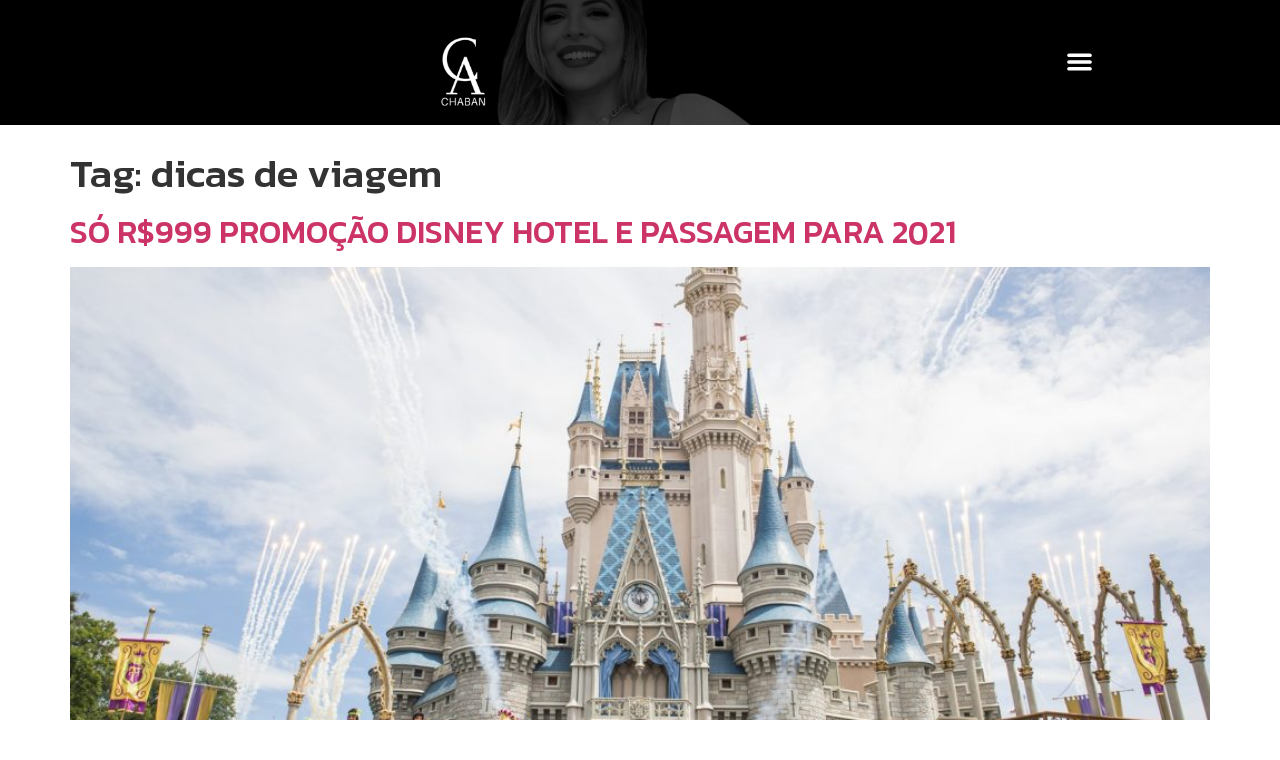

--- FILE ---
content_type: text/css; charset=UTF-8
request_url: https://andressachaban.com/wp-content/uploads/elementor/css/post-11661.css?ver=1701476693
body_size: 410
content:
.elementor-11661 .elementor-element.elementor-element-ed24346{--display:flex;--flex-direction:column;--container-widget-width:100%;--container-widget-height:initial;--container-widget-flex-grow:0;--container-widget-align-self:initial;--background-transition:0.3s;}.elementor-11661 .elementor-element.elementor-element-ed24346:not(.elementor-motion-effects-element-type-background), .elementor-11661 .elementor-element.elementor-element-ed24346 > .elementor-motion-effects-container > .elementor-motion-effects-layer{background-color:var( --e-global-color-d9219e8 );}.elementor-11661 .elementor-element.elementor-element-ed24346, .elementor-11661 .elementor-element.elementor-element-ed24346::before{--border-transition:0.3s;}.elementor-11661 .elementor-element.elementor-element-78188e5 > .elementor-widget-container{margin:-10px 0px -10px 0px;padding:0px 0px 0px 0px;}.elementor-11661 .elementor-element.elementor-element-e6f0349{--display:flex;--min-height:0px;--flex-direction:row;--container-widget-width:initial;--container-widget-height:100%;--container-widget-flex-grow:1;--container-widget-align-self:stretch;--gap:0px 0px;--background-transition:0.3s;--margin-block-start:-124px;--margin-block-end:0px;--margin-inline-start:0px;--margin-inline-end:0px;}.elementor-11661 .elementor-element.elementor-element-e6f0349, .elementor-11661 .elementor-element.elementor-element-e6f0349::before{--border-transition:0.3s;}.elementor-11661 .elementor-element.elementor-element-d820d44{--display:flex;--flex-direction:column;--container-widget-width:100%;--container-widget-height:initial;--container-widget-flex-grow:0;--container-widget-align-self:initial;--background-transition:0.3s;}.elementor-11661 .elementor-element.elementor-element-d820d44.e-con{--flex-grow:0;--flex-shrink:0;}.elementor-11661 .elementor-element.elementor-element-971097a{text-align:left;}.elementor-11661 .elementor-element.elementor-element-971097a img{width:33%;max-width:64%;}.elementor-11661 .elementor-element.elementor-element-971097a > .elementor-widget-container{margin:0px -56px 1px 200px;padding:-7px -7px -7px -7px;}.elementor-11661 .elementor-element.elementor-element-971097a.elementor-element{--align-self:flex-end;}.elementor-11661 .elementor-element.elementor-element-cba96df{--display:flex;--background-transition:0.3s;}.elementor-11661 .elementor-element.elementor-element-279f1b5 .elementor-menu-toggle{margin-left:auto;border-width:0px;}.elementor-11661 .elementor-element.elementor-element-279f1b5 .elementor-nav-menu--dropdown a, .elementor-11661 .elementor-element.elementor-element-279f1b5 .elementor-menu-toggle{color:#FFFFFF;}.elementor-11661 .elementor-element.elementor-element-279f1b5 .elementor-nav-menu--dropdown{background-color:var( --e-global-color-d9219e8 );}.elementor-11661 .elementor-element.elementor-element-279f1b5 .elementor-nav-menu--main > .elementor-nav-menu > li > .elementor-nav-menu--dropdown, .elementor-11661 .elementor-element.elementor-element-279f1b5 .elementor-nav-menu__container.elementor-nav-menu--dropdown{margin-top:10px !important;}.elementor-11661 .elementor-element.elementor-element-279f1b5 div.elementor-menu-toggle{color:#FFFFFF;}.elementor-11661 .elementor-element.elementor-element-279f1b5 div.elementor-menu-toggle svg{fill:#FFFFFF;}.elementor-11661 .elementor-element.elementor-element-279f1b5{--nav-menu-icon-size:27px;}.elementor-11661 .elementor-element.elementor-element-279f1b5 > .elementor-widget-container{margin:20px 0px 15px 0px;}.elementor-11661 .elementor-element.elementor-element-279f1b5.elementor-element{--align-self:stretch;}@media(min-width:768px){.elementor-11661 .elementor-element.elementor-element-e6f0349{--content-width:940px;}.elementor-11661 .elementor-element.elementor-element-d820d44{--width:52.984%;}}@media(max-width:767px){.elementor-11661 .elementor-element.elementor-element-ed24346{--min-height:216px;}.elementor-11661 .elementor-element.elementor-element-e6f0349{--content-width:500px;--margin-block-start:-249px;--margin-block-end:0px;--margin-inline-start:0px;--margin-inline-end:0px;}.elementor-11661 .elementor-element.elementor-element-971097a{text-align:left;}.elementor-11661 .elementor-element.elementor-element-971097a img{width:34%;max-width:51%;}.elementor-11661 .elementor-element.elementor-element-971097a > .elementor-widget-container{margin:79px -76px 0px 0100px;padding:0px 0px 0px 0px;}.elementor-11661 .elementor-element.elementor-element-971097a.elementor-element{--align-self:center;--order:-99999 /* order start hack */;--flex-grow:1;--flex-shrink:0;}.elementor-11661 .elementor-element.elementor-element-cba96df{--flex-direction:row-reverse;--container-widget-width:calc( ( 1 - var( --container-widget-flex-grow ) ) * 100% );--container-widget-height:100%;--container-widget-flex-grow:1;--container-widget-align-self:stretch;--justify-content:space-between;--align-items:flex-start;}.elementor-11661 .elementor-element.elementor-element-cba96df.e-con{--flex-grow:1;--flex-shrink:0;}.elementor-11661 .elementor-element.elementor-element-279f1b5 > .elementor-widget-container{margin:-23px -20px 0px -20px;padding:0px 0px 0px 0px;}.elementor-11661 .elementor-element.elementor-element-279f1b5{width:100%;max-width:100%;}.elementor-11661 .elementor-element.elementor-element-279f1b5.elementor-element{--order:-99999 /* order start hack */;--flex-grow:1;--flex-shrink:0;}}